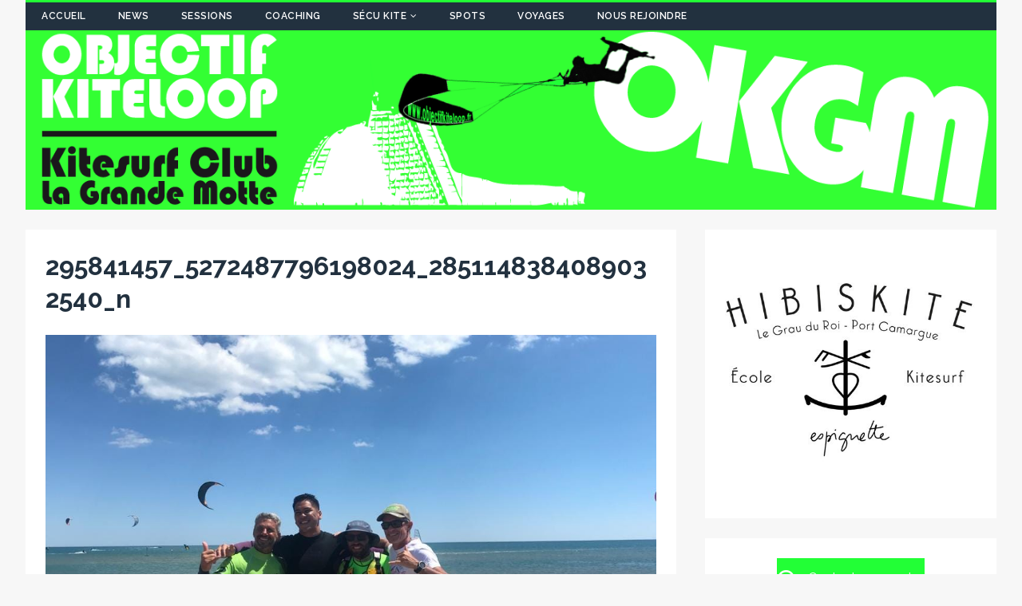

--- FILE ---
content_type: text/html; charset=UTF-8
request_url: http://objectifkiteloop.fr/gruissan-du-28-au-30-juillet-2022/295841457_5272487796198024_2851148384089032540_n-3/
body_size: 40755
content:
<!DOCTYPE html>
<html class="no-js" lang="fr-FR">
<head>
<meta charset="UTF-8">
<meta name="viewport" content="width=device-width, initial-scale=1.0">
<link rel="profile" href="http://gmpg.org/xfn/11" />
<link rel="pingback" href="http://objectifkiteloop.fr/xmlrpc.php" />
<meta name='robots' content='index, follow, max-image-preview:large, max-snippet:-1, max-video-preview:-1' />
	<style>img:is([sizes="auto" i], [sizes^="auto," i]) { contain-intrinsic-size: 3000px 1500px }</style>
	
	<!-- This site is optimized with the Yoast SEO plugin v26.8 - https://yoast.com/product/yoast-seo-wordpress/ -->
	<title>295841457_5272487796198024_2851148384089032540_n - Objectif Kiteloop</title>
	<link rel="canonical" href="http://objectifkiteloop.fr/gruissan-du-28-au-30-juillet-2022/295841457_5272487796198024_2851148384089032540_n-3/" />
	<meta property="og:locale" content="fr_FR" />
	<meta property="og:type" content="article" />
	<meta property="og:title" content="295841457_5272487796198024_2851148384089032540_n - Objectif Kiteloop" />
	<meta property="og:url" content="http://objectifkiteloop.fr/gruissan-du-28-au-30-juillet-2022/295841457_5272487796198024_2851148384089032540_n-3/" />
	<meta property="og:site_name" content="Objectif Kiteloop" />
	<meta property="article:publisher" content="https://www.facebook.com/groups/okgm34/" />
	<meta property="og:image" content="http://objectifkiteloop.fr/gruissan-du-28-au-30-juillet-2022/295841457_5272487796198024_2851148384089032540_n-3" />
	<meta property="og:image:width" content="1024" />
	<meta property="og:image:height" content="768" />
	<meta property="og:image:type" content="image/jpeg" />
	<meta name="twitter:card" content="summary_large_image" />
	<script type="application/ld+json" class="yoast-schema-graph">{"@context":"https://schema.org","@graph":[{"@type":"WebPage","@id":"http://objectifkiteloop.fr/gruissan-du-28-au-30-juillet-2022/295841457_5272487796198024_2851148384089032540_n-3/","url":"http://objectifkiteloop.fr/gruissan-du-28-au-30-juillet-2022/295841457_5272487796198024_2851148384089032540_n-3/","name":"295841457_5272487796198024_2851148384089032540_n - Objectif Kiteloop","isPartOf":{"@id":"http://objectifkiteloop.fr/#website"},"primaryImageOfPage":{"@id":"http://objectifkiteloop.fr/gruissan-du-28-au-30-juillet-2022/295841457_5272487796198024_2851148384089032540_n-3/#primaryimage"},"image":{"@id":"http://objectifkiteloop.fr/gruissan-du-28-au-30-juillet-2022/295841457_5272487796198024_2851148384089032540_n-3/#primaryimage"},"thumbnailUrl":"http://objectifkiteloop.fr/wp-content/uploads/2022/08/295841457_5272487796198024_2851148384089032540_n-2.jpg","datePublished":"2022-08-02T10:04:23+00:00","breadcrumb":{"@id":"http://objectifkiteloop.fr/gruissan-du-28-au-30-juillet-2022/295841457_5272487796198024_2851148384089032540_n-3/#breadcrumb"},"inLanguage":"fr-FR","potentialAction":[{"@type":"ReadAction","target":["http://objectifkiteloop.fr/gruissan-du-28-au-30-juillet-2022/295841457_5272487796198024_2851148384089032540_n-3/"]}]},{"@type":"ImageObject","inLanguage":"fr-FR","@id":"http://objectifkiteloop.fr/gruissan-du-28-au-30-juillet-2022/295841457_5272487796198024_2851148384089032540_n-3/#primaryimage","url":"http://objectifkiteloop.fr/wp-content/uploads/2022/08/295841457_5272487796198024_2851148384089032540_n-2.jpg","contentUrl":"http://objectifkiteloop.fr/wp-content/uploads/2022/08/295841457_5272487796198024_2851148384089032540_n-2.jpg","width":1024,"height":768},{"@type":"BreadcrumbList","@id":"http://objectifkiteloop.fr/gruissan-du-28-au-30-juillet-2022/295841457_5272487796198024_2851148384089032540_n-3/#breadcrumb","itemListElement":[{"@type":"ListItem","position":1,"name":"Accueil","item":"http://objectifkiteloop.fr/"},{"@type":"ListItem","position":2,"name":"Gruissan du 28 au 30 juillet 2022","item":"https://objectifkiteloop.fr/gruissan-du-28-au-30-juillet-2022/"},{"@type":"ListItem","position":3,"name":"295841457_5272487796198024_2851148384089032540_n"}]},{"@type":"WebSite","@id":"http://objectifkiteloop.fr/#website","url":"http://objectifkiteloop.fr/","name":"Objectif Kiteloop","description":"Become a Green Ride","potentialAction":[{"@type":"SearchAction","target":{"@type":"EntryPoint","urlTemplate":"http://objectifkiteloop.fr/?s={search_term_string}"},"query-input":{"@type":"PropertyValueSpecification","valueRequired":true,"valueName":"search_term_string"}}],"inLanguage":"fr-FR"}]}</script>
	<!-- / Yoast SEO plugin. -->


<link rel='dns-prefetch' href='//fonts.googleapis.com' />
<link rel="alternate" type="application/rss+xml" title="Objectif Kiteloop &raquo; Flux" href="http://objectifkiteloop.fr/feed/" />
<link rel="alternate" type="application/rss+xml" title="Objectif Kiteloop &raquo; Flux des commentaires" href="http://objectifkiteloop.fr/comments/feed/" />
<script type="text/javascript">
/* <![CDATA[ */
window._wpemojiSettings = {"baseUrl":"https:\/\/s.w.org\/images\/core\/emoji\/16.0.1\/72x72\/","ext":".png","svgUrl":"https:\/\/s.w.org\/images\/core\/emoji\/16.0.1\/svg\/","svgExt":".svg","source":{"concatemoji":"http:\/\/objectifkiteloop.fr\/wp-includes\/js\/wp-emoji-release.min.js?ver=6.8.3"}};
/*! This file is auto-generated */
!function(s,n){var o,i,e;function c(e){try{var t={supportTests:e,timestamp:(new Date).valueOf()};sessionStorage.setItem(o,JSON.stringify(t))}catch(e){}}function p(e,t,n){e.clearRect(0,0,e.canvas.width,e.canvas.height),e.fillText(t,0,0);var t=new Uint32Array(e.getImageData(0,0,e.canvas.width,e.canvas.height).data),a=(e.clearRect(0,0,e.canvas.width,e.canvas.height),e.fillText(n,0,0),new Uint32Array(e.getImageData(0,0,e.canvas.width,e.canvas.height).data));return t.every(function(e,t){return e===a[t]})}function u(e,t){e.clearRect(0,0,e.canvas.width,e.canvas.height),e.fillText(t,0,0);for(var n=e.getImageData(16,16,1,1),a=0;a<n.data.length;a++)if(0!==n.data[a])return!1;return!0}function f(e,t,n,a){switch(t){case"flag":return n(e,"\ud83c\udff3\ufe0f\u200d\u26a7\ufe0f","\ud83c\udff3\ufe0f\u200b\u26a7\ufe0f")?!1:!n(e,"\ud83c\udde8\ud83c\uddf6","\ud83c\udde8\u200b\ud83c\uddf6")&&!n(e,"\ud83c\udff4\udb40\udc67\udb40\udc62\udb40\udc65\udb40\udc6e\udb40\udc67\udb40\udc7f","\ud83c\udff4\u200b\udb40\udc67\u200b\udb40\udc62\u200b\udb40\udc65\u200b\udb40\udc6e\u200b\udb40\udc67\u200b\udb40\udc7f");case"emoji":return!a(e,"\ud83e\udedf")}return!1}function g(e,t,n,a){var r="undefined"!=typeof WorkerGlobalScope&&self instanceof WorkerGlobalScope?new OffscreenCanvas(300,150):s.createElement("canvas"),o=r.getContext("2d",{willReadFrequently:!0}),i=(o.textBaseline="top",o.font="600 32px Arial",{});return e.forEach(function(e){i[e]=t(o,e,n,a)}),i}function t(e){var t=s.createElement("script");t.src=e,t.defer=!0,s.head.appendChild(t)}"undefined"!=typeof Promise&&(o="wpEmojiSettingsSupports",i=["flag","emoji"],n.supports={everything:!0,everythingExceptFlag:!0},e=new Promise(function(e){s.addEventListener("DOMContentLoaded",e,{once:!0})}),new Promise(function(t){var n=function(){try{var e=JSON.parse(sessionStorage.getItem(o));if("object"==typeof e&&"number"==typeof e.timestamp&&(new Date).valueOf()<e.timestamp+604800&&"object"==typeof e.supportTests)return e.supportTests}catch(e){}return null}();if(!n){if("undefined"!=typeof Worker&&"undefined"!=typeof OffscreenCanvas&&"undefined"!=typeof URL&&URL.createObjectURL&&"undefined"!=typeof Blob)try{var e="postMessage("+g.toString()+"("+[JSON.stringify(i),f.toString(),p.toString(),u.toString()].join(",")+"));",a=new Blob([e],{type:"text/javascript"}),r=new Worker(URL.createObjectURL(a),{name:"wpTestEmojiSupports"});return void(r.onmessage=function(e){c(n=e.data),r.terminate(),t(n)})}catch(e){}c(n=g(i,f,p,u))}t(n)}).then(function(e){for(var t in e)n.supports[t]=e[t],n.supports.everything=n.supports.everything&&n.supports[t],"flag"!==t&&(n.supports.everythingExceptFlag=n.supports.everythingExceptFlag&&n.supports[t]);n.supports.everythingExceptFlag=n.supports.everythingExceptFlag&&!n.supports.flag,n.DOMReady=!1,n.readyCallback=function(){n.DOMReady=!0}}).then(function(){return e}).then(function(){var e;n.supports.everything||(n.readyCallback(),(e=n.source||{}).concatemoji?t(e.concatemoji):e.wpemoji&&e.twemoji&&(t(e.twemoji),t(e.wpemoji)))}))}((window,document),window._wpemojiSettings);
/* ]]> */
</script>
<style id='wp-emoji-styles-inline-css' type='text/css'>

	img.wp-smiley, img.emoji {
		display: inline !important;
		border: none !important;
		box-shadow: none !important;
		height: 1em !important;
		width: 1em !important;
		margin: 0 0.07em !important;
		vertical-align: -0.1em !important;
		background: none !important;
		padding: 0 !important;
	}
</style>
<link rel='stylesheet' id='wp-block-library-css' href='http://objectifkiteloop.fr/wp-includes/css/dist/block-library/style.min.css?ver=6.8.3' type='text/css' media='all' />
<style id='classic-theme-styles-inline-css' type='text/css'>
/*! This file is auto-generated */
.wp-block-button__link{color:#fff;background-color:#32373c;border-radius:9999px;box-shadow:none;text-decoration:none;padding:calc(.667em + 2px) calc(1.333em + 2px);font-size:1.125em}.wp-block-file__button{background:#32373c;color:#fff;text-decoration:none}
</style>
<link rel='stylesheet' id='awsm-ead-public-css' href='http://objectifkiteloop.fr/wp-content/plugins/embed-any-document/css/embed-public.min.css?ver=2.7.12' type='text/css' media='all' />
<style id='global-styles-inline-css' type='text/css'>
:root{--wp--preset--aspect-ratio--square: 1;--wp--preset--aspect-ratio--4-3: 4/3;--wp--preset--aspect-ratio--3-4: 3/4;--wp--preset--aspect-ratio--3-2: 3/2;--wp--preset--aspect-ratio--2-3: 2/3;--wp--preset--aspect-ratio--16-9: 16/9;--wp--preset--aspect-ratio--9-16: 9/16;--wp--preset--color--black: #000000;--wp--preset--color--cyan-bluish-gray: #abb8c3;--wp--preset--color--white: #ffffff;--wp--preset--color--pale-pink: #f78da7;--wp--preset--color--vivid-red: #cf2e2e;--wp--preset--color--luminous-vivid-orange: #ff6900;--wp--preset--color--luminous-vivid-amber: #fcb900;--wp--preset--color--light-green-cyan: #7bdcb5;--wp--preset--color--vivid-green-cyan: #00d084;--wp--preset--color--pale-cyan-blue: #8ed1fc;--wp--preset--color--vivid-cyan-blue: #0693e3;--wp--preset--color--vivid-purple: #9b51e0;--wp--preset--gradient--vivid-cyan-blue-to-vivid-purple: linear-gradient(135deg,rgba(6,147,227,1) 0%,rgb(155,81,224) 100%);--wp--preset--gradient--light-green-cyan-to-vivid-green-cyan: linear-gradient(135deg,rgb(122,220,180) 0%,rgb(0,208,130) 100%);--wp--preset--gradient--luminous-vivid-amber-to-luminous-vivid-orange: linear-gradient(135deg,rgba(252,185,0,1) 0%,rgba(255,105,0,1) 100%);--wp--preset--gradient--luminous-vivid-orange-to-vivid-red: linear-gradient(135deg,rgba(255,105,0,1) 0%,rgb(207,46,46) 100%);--wp--preset--gradient--very-light-gray-to-cyan-bluish-gray: linear-gradient(135deg,rgb(238,238,238) 0%,rgb(169,184,195) 100%);--wp--preset--gradient--cool-to-warm-spectrum: linear-gradient(135deg,rgb(74,234,220) 0%,rgb(151,120,209) 20%,rgb(207,42,186) 40%,rgb(238,44,130) 60%,rgb(251,105,98) 80%,rgb(254,248,76) 100%);--wp--preset--gradient--blush-light-purple: linear-gradient(135deg,rgb(255,206,236) 0%,rgb(152,150,240) 100%);--wp--preset--gradient--blush-bordeaux: linear-gradient(135deg,rgb(254,205,165) 0%,rgb(254,45,45) 50%,rgb(107,0,62) 100%);--wp--preset--gradient--luminous-dusk: linear-gradient(135deg,rgb(255,203,112) 0%,rgb(199,81,192) 50%,rgb(65,88,208) 100%);--wp--preset--gradient--pale-ocean: linear-gradient(135deg,rgb(255,245,203) 0%,rgb(182,227,212) 50%,rgb(51,167,181) 100%);--wp--preset--gradient--electric-grass: linear-gradient(135deg,rgb(202,248,128) 0%,rgb(113,206,126) 100%);--wp--preset--gradient--midnight: linear-gradient(135deg,rgb(2,3,129) 0%,rgb(40,116,252) 100%);--wp--preset--font-size--small: 13px;--wp--preset--font-size--medium: 20px;--wp--preset--font-size--large: 36px;--wp--preset--font-size--x-large: 42px;--wp--preset--spacing--20: 0.44rem;--wp--preset--spacing--30: 0.67rem;--wp--preset--spacing--40: 1rem;--wp--preset--spacing--50: 1.5rem;--wp--preset--spacing--60: 2.25rem;--wp--preset--spacing--70: 3.38rem;--wp--preset--spacing--80: 5.06rem;--wp--preset--shadow--natural: 6px 6px 9px rgba(0, 0, 0, 0.2);--wp--preset--shadow--deep: 12px 12px 50px rgba(0, 0, 0, 0.4);--wp--preset--shadow--sharp: 6px 6px 0px rgba(0, 0, 0, 0.2);--wp--preset--shadow--outlined: 6px 6px 0px -3px rgba(255, 255, 255, 1), 6px 6px rgba(0, 0, 0, 1);--wp--preset--shadow--crisp: 6px 6px 0px rgba(0, 0, 0, 1);}:where(.is-layout-flex){gap: 0.5em;}:where(.is-layout-grid){gap: 0.5em;}body .is-layout-flex{display: flex;}.is-layout-flex{flex-wrap: wrap;align-items: center;}.is-layout-flex > :is(*, div){margin: 0;}body .is-layout-grid{display: grid;}.is-layout-grid > :is(*, div){margin: 0;}:where(.wp-block-columns.is-layout-flex){gap: 2em;}:where(.wp-block-columns.is-layout-grid){gap: 2em;}:where(.wp-block-post-template.is-layout-flex){gap: 1.25em;}:where(.wp-block-post-template.is-layout-grid){gap: 1.25em;}.has-black-color{color: var(--wp--preset--color--black) !important;}.has-cyan-bluish-gray-color{color: var(--wp--preset--color--cyan-bluish-gray) !important;}.has-white-color{color: var(--wp--preset--color--white) !important;}.has-pale-pink-color{color: var(--wp--preset--color--pale-pink) !important;}.has-vivid-red-color{color: var(--wp--preset--color--vivid-red) !important;}.has-luminous-vivid-orange-color{color: var(--wp--preset--color--luminous-vivid-orange) !important;}.has-luminous-vivid-amber-color{color: var(--wp--preset--color--luminous-vivid-amber) !important;}.has-light-green-cyan-color{color: var(--wp--preset--color--light-green-cyan) !important;}.has-vivid-green-cyan-color{color: var(--wp--preset--color--vivid-green-cyan) !important;}.has-pale-cyan-blue-color{color: var(--wp--preset--color--pale-cyan-blue) !important;}.has-vivid-cyan-blue-color{color: var(--wp--preset--color--vivid-cyan-blue) !important;}.has-vivid-purple-color{color: var(--wp--preset--color--vivid-purple) !important;}.has-black-background-color{background-color: var(--wp--preset--color--black) !important;}.has-cyan-bluish-gray-background-color{background-color: var(--wp--preset--color--cyan-bluish-gray) !important;}.has-white-background-color{background-color: var(--wp--preset--color--white) !important;}.has-pale-pink-background-color{background-color: var(--wp--preset--color--pale-pink) !important;}.has-vivid-red-background-color{background-color: var(--wp--preset--color--vivid-red) !important;}.has-luminous-vivid-orange-background-color{background-color: var(--wp--preset--color--luminous-vivid-orange) !important;}.has-luminous-vivid-amber-background-color{background-color: var(--wp--preset--color--luminous-vivid-amber) !important;}.has-light-green-cyan-background-color{background-color: var(--wp--preset--color--light-green-cyan) !important;}.has-vivid-green-cyan-background-color{background-color: var(--wp--preset--color--vivid-green-cyan) !important;}.has-pale-cyan-blue-background-color{background-color: var(--wp--preset--color--pale-cyan-blue) !important;}.has-vivid-cyan-blue-background-color{background-color: var(--wp--preset--color--vivid-cyan-blue) !important;}.has-vivid-purple-background-color{background-color: var(--wp--preset--color--vivid-purple) !important;}.has-black-border-color{border-color: var(--wp--preset--color--black) !important;}.has-cyan-bluish-gray-border-color{border-color: var(--wp--preset--color--cyan-bluish-gray) !important;}.has-white-border-color{border-color: var(--wp--preset--color--white) !important;}.has-pale-pink-border-color{border-color: var(--wp--preset--color--pale-pink) !important;}.has-vivid-red-border-color{border-color: var(--wp--preset--color--vivid-red) !important;}.has-luminous-vivid-orange-border-color{border-color: var(--wp--preset--color--luminous-vivid-orange) !important;}.has-luminous-vivid-amber-border-color{border-color: var(--wp--preset--color--luminous-vivid-amber) !important;}.has-light-green-cyan-border-color{border-color: var(--wp--preset--color--light-green-cyan) !important;}.has-vivid-green-cyan-border-color{border-color: var(--wp--preset--color--vivid-green-cyan) !important;}.has-pale-cyan-blue-border-color{border-color: var(--wp--preset--color--pale-cyan-blue) !important;}.has-vivid-cyan-blue-border-color{border-color: var(--wp--preset--color--vivid-cyan-blue) !important;}.has-vivid-purple-border-color{border-color: var(--wp--preset--color--vivid-purple) !important;}.has-vivid-cyan-blue-to-vivid-purple-gradient-background{background: var(--wp--preset--gradient--vivid-cyan-blue-to-vivid-purple) !important;}.has-light-green-cyan-to-vivid-green-cyan-gradient-background{background: var(--wp--preset--gradient--light-green-cyan-to-vivid-green-cyan) !important;}.has-luminous-vivid-amber-to-luminous-vivid-orange-gradient-background{background: var(--wp--preset--gradient--luminous-vivid-amber-to-luminous-vivid-orange) !important;}.has-luminous-vivid-orange-to-vivid-red-gradient-background{background: var(--wp--preset--gradient--luminous-vivid-orange-to-vivid-red) !important;}.has-very-light-gray-to-cyan-bluish-gray-gradient-background{background: var(--wp--preset--gradient--very-light-gray-to-cyan-bluish-gray) !important;}.has-cool-to-warm-spectrum-gradient-background{background: var(--wp--preset--gradient--cool-to-warm-spectrum) !important;}.has-blush-light-purple-gradient-background{background: var(--wp--preset--gradient--blush-light-purple) !important;}.has-blush-bordeaux-gradient-background{background: var(--wp--preset--gradient--blush-bordeaux) !important;}.has-luminous-dusk-gradient-background{background: var(--wp--preset--gradient--luminous-dusk) !important;}.has-pale-ocean-gradient-background{background: var(--wp--preset--gradient--pale-ocean) !important;}.has-electric-grass-gradient-background{background: var(--wp--preset--gradient--electric-grass) !important;}.has-midnight-gradient-background{background: var(--wp--preset--gradient--midnight) !important;}.has-small-font-size{font-size: var(--wp--preset--font-size--small) !important;}.has-medium-font-size{font-size: var(--wp--preset--font-size--medium) !important;}.has-large-font-size{font-size: var(--wp--preset--font-size--large) !important;}.has-x-large-font-size{font-size: var(--wp--preset--font-size--x-large) !important;}
:where(.wp-block-post-template.is-layout-flex){gap: 1.25em;}:where(.wp-block-post-template.is-layout-grid){gap: 1.25em;}
:where(.wp-block-columns.is-layout-flex){gap: 2em;}:where(.wp-block-columns.is-layout-grid){gap: 2em;}
:root :where(.wp-block-pullquote){font-size: 1.5em;line-height: 1.6;}
</style>
<link rel='stylesheet' id='sow-slider-slider-css' href='http://objectifkiteloop.fr/wp-content/plugins/so-widgets-bundle/css/slider/slider.css?ver=1.70.4' type='text/css' media='all' />
<link rel='stylesheet' id='sow-slider-default-6078b257530a-css' href='http://objectifkiteloop.fr/wp-content/uploads/siteorigin-widgets/sow-slider-default-6078b257530a.css?ver=6.8.3' type='text/css' media='all' />
<link rel='stylesheet' id='sow-button-base-css' href='http://objectifkiteloop.fr/wp-content/plugins/so-widgets-bundle/widgets/button/css/style.css?ver=1.70.4' type='text/css' media='all' />
<link rel='stylesheet' id='sow-button-flat-373d6818a323-css' href='http://objectifkiteloop.fr/wp-content/uploads/siteorigin-widgets/sow-button-flat-373d6818a323.css?ver=6.8.3' type='text/css' media='all' />
<link rel='stylesheet' id='vidbg-frontend-style-css' href='http://objectifkiteloop.fr/wp-content/plugins/video-background/css/pushlabs-vidbg.css?ver=2.7.7' type='text/css' media='all' />
<link rel='stylesheet' id='tuto-google-fonts-css' href='https://fonts.googleapis.com/css?family=Raleway:300,400italic,400,500,600,700' type='text/css' media='all' />
<link rel='stylesheet' id='tuto-css' href='http://objectifkiteloop.fr/wp-content/themes/tuto/style.css?ver=1.2.7' type='text/css' media='all' />
<link rel='stylesheet' id='tuto-font-awesome-css' href='http://objectifkiteloop.fr/wp-content/themes/tuto/includes/font-awesome.min.css' type='text/css' media='all' />
<link rel='stylesheet' id='slb_core-css' href='http://objectifkiteloop.fr/wp-content/plugins/simple-lightbox/client/css/app.css?ver=2.9.4' type='text/css' media='all' />
<script type="text/javascript" src="http://objectifkiteloop.fr/wp-includes/js/tinymce/tinymce.min.js?ver=49110-20250317" id="wp-tinymce-root-js"></script>
<script type="text/javascript" src="http://objectifkiteloop.fr/wp-includes/js/tinymce/plugins/compat3x/plugin.min.js?ver=49110-20250317" id="wp-tinymce-js"></script>
<script type="text/javascript" src="http://objectifkiteloop.fr/wp-includes/js/jquery/jquery.min.js?ver=3.7.1" id="jquery-core-js"></script>
<script type="text/javascript" src="http://objectifkiteloop.fr/wp-includes/js/jquery/jquery-migrate.min.js?ver=3.4.1" id="jquery-migrate-js"></script>
<script type="text/javascript" src="http://objectifkiteloop.fr/wp-content/plugins/so-widgets-bundle/js/jquery.cycle.min.js?ver=1.70.4" id="sow-slider-slider-cycle2-js"></script>
<script type="text/javascript" id="sow-slider-slider-js-extra">
/* <![CDATA[ */
var sowb_slider_allowed_protocols = ["http","https","ftp","ftps","mailto","news","irc","irc6","ircs","gopher","nntp","feed","telnet","mms","rtsp","sms","svn","tel","fax","xmpp","webcal","urn","skype","steam"];
/* ]]> */
</script>
<script type="text/javascript" src="http://objectifkiteloop.fr/wp-content/plugins/so-widgets-bundle/js/slider/jquery.slider.min.js?ver=1.70.4" id="sow-slider-slider-js"></script>
<script type="text/javascript" src="http://objectifkiteloop.fr/wp-content/themes/tuto/js/scripts.js?ver=6.8.3" id="tuto-scripts-js"></script>
<link rel="https://api.w.org/" href="http://objectifkiteloop.fr/wp-json/" /><link rel="alternate" title="JSON" type="application/json" href="http://objectifkiteloop.fr/wp-json/wp/v2/media/4599" /><link rel="EditURI" type="application/rsd+xml" title="RSD" href="http://objectifkiteloop.fr/xmlrpc.php?rsd" />
<meta name="generator" content="WordPress 6.8.3" />
<link rel='shortlink' href='http://objectifkiteloop.fr/?p=4599' />
<link rel="alternate" title="oEmbed (JSON)" type="application/json+oembed" href="http://objectifkiteloop.fr/wp-json/oembed/1.0/embed?url=http%3A%2F%2Fobjectifkiteloop.fr%2Fgruissan-du-28-au-30-juillet-2022%2F295841457_5272487796198024_2851148384089032540_n-3%2F" />
<link rel="alternate" title="oEmbed (XML)" type="text/xml+oembed" href="http://objectifkiteloop.fr/wp-json/oembed/1.0/embed?url=http%3A%2F%2Fobjectifkiteloop.fr%2Fgruissan-du-28-au-30-juillet-2022%2F295841457_5272487796198024_2851148384089032540_n-3%2F&#038;format=xml" />
<!--[if lt IE 9]>
<script src="http://objectifkiteloop.fr/wp-content/themes/tuto/js/css3-mediaqueries.js"></script>
<![endif]-->
		<style type="text/css" id="wp-custom-css">
			/*
Vous pouvez ajouter du CSS personnalisé ici.

Cliquez sur l’icône d’aide ci-dessus pour en savoir plus.
*/

.mh-header-nav-wrap {
    border-top: 3px solid #22ff36;
}

.slicknav_menu {
    background: #22ff36;
}

.slicknav_btn {
    background: #22ff36;
}

.mh-footer {
    border-top: 3px solid #22ff36;
}

a:hover {
    color: #22ff36;
}

.mh-meta .fa {
    color: #22ff36;
}

.mh-meta a:hover, .mh-footer .mh-meta a:hover {
    color: #22ff36;
}


.mh-navigation li a {
	color: #ffffff !important
}

.mh-navigation li:hover a {
    color: #22313f;
}

.mh-navigation li:hover {
    background: #22ff36;
}

.mh-sidebar-widget-title-inner:before, .mh-sidebar-widget-title-inner:after {
    border-bottom: 1px solid #22ff36;
}

.mh-loop-thumb:before {
	#background: linear-gradient(to right, #22ff36 0%, #22313f 100%, #22313f 100%);
	background: none;
}

.mh-loop-thumb:after {
	display:none
}

.mh-excerpt-more span {
    color: #22ff36;
    border: 1px solid #22ff36;
}

.mh-excerpt-more span:hover {
    color: #22313f;
}

.mh-excerpt-more span:before {
	background: #22ff36
}

.home .mh-custom-header {
	display:none
}

.home footer {
	display:none
}

.home article {
	background-color: transparent !important;
}

.home {
	background: #000000 !important
}

.home-btn a {
	background: transparent !important;
    width: 100%;
	border: none !important
}

.mh-main-nav-mobile {
	display: none
}

.responsive-tabs .responsive-tabs__list__item--active {
    background: #22ff36 !important;
    border-color: #22ff36 !important;
}

.responsive-tabs .responsive-tabs__panel {
    border: 1px solid #22ff36 !important;
    border-top: 1px solid #22ff36 !important;
}

.slicknav_nav .slicknav_item:hover, .slicknav_nav a:hover {
    color: #fff;
    background: #95c599;
}

.page-numbers:hover, .mh-loop-pagination .current, .mh-comments-pagination .current, a:hover .pagelink {
    background: #22ff36;
}

input[type=submit] {
    background: #22ff36;
    border: 2px solid #22ff36;
}

input[type=submit]:hover {
	color: #22ff36;
}

input[type=text]:hover, input[type=email]:hover, input[type=tel]:hover, input[type=url]:hover, textarea:hover {
    border: 1px solid #22ff36;
}

.entry-content a,
.entry-content a:hover {
    color: #22ff36;
}

/* Desktops and laptops computers */
@media only screen
and (min-width : 1224px) {
.home-page-right-div
{
    position: fixed;
    right: 1%;
    top: 30%;
    width: 40%;
    padding: 1%;
    height: 50%;
    overflow-y: scroll;
    background-color: rgba(0, 0, 0, 0.25);
}
}
 
/* very large screen devices */
@media only screen
and (min-width : 1824px) {
.home-page-right-div
{
    position: fixed;
    right: 1%;
    top: 30%;
    width: 40%;
    padding: 1%;
    height: 50%;
    overflow-y: scroll;
    background-color: rgba(0, 0, 0, 0.25);
}
}		</style>
		</head>
<body id="mh-mobile" class="attachment wp-singular attachment-template-default single single-attachment postid-4599 attachmentid-4599 attachment-jpeg wp-theme-tuto mh-right-sb">
<div class="mh-container mh-container-outer">
<header class="mh-header">
	<div class="mh-header-nav-mobile clearfix"></div>
	<div class="mh-header-nav-wrap mh-container mh-container-inner mh-row clearfix">
		<nav class="mh-col-2-3 mh-navigation mh-header-nav clearfix">
			<div class="menu-main-container"><ul id="menu-main" class="menu"><li id="menu-item-4812" class="menu-item menu-item-type-post_type menu-item-object-page menu-item-4812"><a href="http://objectifkiteloop.fr/accueil/">Accueil</a></li>
<li id="menu-item-56" class="menu-item menu-item-type-taxonomy menu-item-object-category menu-item-56"><a href="http://objectifkiteloop.fr/category/news/">News</a></li>
<li id="menu-item-54" class="menu-item menu-item-type-taxonomy menu-item-object-category menu-item-54"><a href="http://objectifkiteloop.fr/category/sessions/">Sessions</a></li>
<li id="menu-item-764" class="menu-item menu-item-type-post_type menu-item-object-page menu-item-764"><a href="http://objectifkiteloop.fr/coaching/">Coaching</a></li>
<li id="menu-item-1210" class="menu-item menu-item-type-custom menu-item-object-custom menu-item-has-children menu-item-1210"><a href="#">Sécu kite</a>
<ul class="sub-menu">
	<li id="menu-item-1215" class="menu-item menu-item-type-post_type menu-item-object-page menu-item-1215"><a href="http://objectifkiteloop.fr/kitesurf-attitude/">Kitesurf Attitude</a></li>
	<li id="menu-item-1226" class="menu-item menu-item-type-post_type menu-item-object-page menu-item-1226"><a href="http://objectifkiteloop.fr/bulletin-securite-kite-15/">Bulletin Sécurité Kite 15</a></li>
	<li id="menu-item-1234" class="menu-item menu-item-type-post_type menu-item-object-page menu-item-1234"><a href="http://objectifkiteloop.fr/memento-pratique/">Mémento Pratique</a></li>
</ul>
</li>
<li id="menu-item-55" class="menu-item menu-item-type-taxonomy menu-item-object-category menu-item-55"><a href="http://objectifkiteloop.fr/category/spots/">Spots</a></li>
<li id="menu-item-49" class="menu-item menu-item-type-taxonomy menu-item-object-category menu-item-49"><a href="http://objectifkiteloop.fr/category/voyages/">Voyages</a></li>
<li id="menu-item-532" class="menu-item menu-item-type-post_type menu-item-object-page menu-item-532"><a href="http://objectifkiteloop.fr/nous-rejoindre/">Nous rejoindre</a></li>
</ul></div>		</nav>
					<nav class="mh-col-1-3 mh-social-icons mh-social-nav mh-social-nav-header clearfix">
							</nav>
			</div>
	<div class="mh-container mh-container-inner mh-row clearfix">
		<div class="mh-custom-header">
<a class="mh-header-image-link" href="http://objectifkiteloop.fr/" title="Objectif Kiteloop" rel="home">
<img class="mh-header-image" src="http://objectifkiteloop.fr//wp-content/uploads/2017/06/siteHeader.png" height="250" width="1350" alt="Objectif Kiteloop" />
</a>
</div>
	</div>
	<div class="mh-main-nav-mobile clearfix"></div>
	<div class="mh-main-nav-wrap clearfix">
		<nav class="mh-navigation mh-main-nav mh-container mh-container-inner clearfix">
					</nav>
	</div>
</header><div class="mh-wrapper clearfix">
	<div id="main-content" class="mh-content">			<article id="post-4599" class="mh-content-wrapper post-4599 attachment type-attachment status-inherit hentry">
				<header class="entry-header clearfix">
					<h1 class="entry-title">295841457_5272487796198024_2851148384089032540_n</h1>				</header>
				<figure class="entry-thumbnail">
										<a href="http://objectifkiteloop.fr/wp-content/uploads/2022/08/295841457_5272487796198024_2851148384089032540_n-2.jpg" title="295841457_5272487796198024_2851148384089032540_n" rel="attachment" target="_blank">
						<img src="http://objectifkiteloop.fr/wp-content/uploads/2022/08/295841457_5272487796198024_2851148384089032540_n-2.jpg" width="1024" height="768" class="attachment-medium" alt="295841457_5272487796198024_2851148384089032540_n" />
					</a>
									</figure>
				<div class="entry-content clearfix">
									</div>
			</article><nav class="mh-post-nav-wrap clearfix" role="navigation">
<div class="mh-post-nav-prev mh-post-nav">
<a href='http://objectifkiteloop.fr/gruissan-du-28-au-30-juillet-2022/297320942_5272488022864668_683651790764877939_n/'>Previous image</a></div>
<div class="mh-post-nav-next mh-post-nav">
<a href='http://objectifkiteloop.fr/gruissan-du-28-au-30-juillet-2022/296127966_5272487939531343_3187126864743228554_n-2/'>Next image</a></div>
</nav>
	</div>
	<aside class="mh-widget-col-1 mh-sidebar"><div id="sow-slider-3" class="mh-widget widget_sow-slider"><div class="mh-widget-inner"><div
			
			class="so-widget-sow-slider so-widget-sow-slider-default-6078b257530a"
			
		>				<div class="sow-slider-base" style="display: none" tabindex="0">
					<ul
					class="sow-slider-images"
					data-settings="{&quot;pagination&quot;:true,&quot;speed&quot;:800,&quot;timeout&quot;:8000,&quot;paused&quot;:false,&quot;pause_on_hover&quot;:false,&quot;swipe&quot;:true,&quot;nav_always_show_desktop&quot;:&quot;&quot;,&quot;nav_always_show_mobile&quot;:&quot;&quot;,&quot;breakpoint&quot;:&quot;780px&quot;,&quot;unmute&quot;:false,&quot;anchor&quot;:null}"
										data-anchor-id=""
				>		<li class="sow-slider-image" style="visibility: visible;;cursor: pointer;" data-url="{&quot;url&quot;:&quot;https:\/\/boutique.hibiskite.com\/&quot;,&quot;new_window&quot;:true}" >
										<a href="https://boutique.hibiskite.com/"
															target="_blank" 																				rel="noopener noreferrer" 									>
			<img width="484" height="480" src="http://objectifkiteloop.fr/wp-content/uploads/2022/12/180eef4542b0cfee37195ca739760a07.jpeg" class="sow-slider-background-image" alt="" style="" decoding="async" loading="lazy" srcset="http://objectifkiteloop.fr/wp-content/uploads/2022/12/180eef4542b0cfee37195ca739760a07.jpeg 484w, http://objectifkiteloop.fr/wp-content/uploads/2022/12/180eef4542b0cfee37195ca739760a07-300x298.jpeg 300w, http://objectifkiteloop.fr/wp-content/uploads/2022/12/180eef4542b0cfee37195ca739760a07-150x150.jpeg 150w" sizes="auto, (max-width: 484px) 100vw, 484px" /></a>		</li>
				<li class="sow-slider-image" style="visibility: hidden;;cursor: pointer;" data-url="{&quot;url&quot;:&quot;https:\/\/www.facebook.com\/groups\/okgm34\/&quot;,&quot;new_window&quot;:true}" >
										<a href="https://www.facebook.com/groups/okgm34/"
															target="_blank" 																				rel="noopener noreferrer" 									>
			<img width="316" height="100" src="http://objectifkiteloop.fr/wp-content/uploads/2017/07/facebook.jpg" class="sow-slider-background-image" alt="" style="" decoding="async" loading="lazy" srcset="http://objectifkiteloop.fr/wp-content/uploads/2017/07/facebook.jpg 316w, http://objectifkiteloop.fr/wp-content/uploads/2017/07/facebook-300x95.jpg 300w" sizes="auto, (max-width: 316px) 100vw, 316px" /></a>		</li>
				<li class="sow-slider-image" style="visibility: hidden;;cursor: pointer;" data-url="{&quot;url&quot;:&quot;http:\/\/federation.ffvl.fr\/&quot;,&quot;new_window&quot;:true}" >
										<a href="http://federation.ffvl.fr/"
															target="_blank" 																				rel="noopener noreferrer" 									>
			<img width="969" height="969" src="http://objectifkiteloop.fr/wp-content/uploads/2017/09/LogoFFVL-BD.png" class="sow-slider-background-image" alt="" style="" decoding="async" loading="lazy" srcset="http://objectifkiteloop.fr/wp-content/uploads/2017/09/LogoFFVL-BD.png 969w, http://objectifkiteloop.fr/wp-content/uploads/2017/09/LogoFFVL-BD-150x150.png 150w, http://objectifkiteloop.fr/wp-content/uploads/2017/09/LogoFFVL-BD-300x300.png 300w, http://objectifkiteloop.fr/wp-content/uploads/2017/09/LogoFFVL-BD-768x768.png 768w" sizes="auto, (max-width: 969px) 100vw, 969px" /></a>		</li>
				<li class="sow-slider-image" style="visibility: hidden;;cursor: pointer;" data-url="{&quot;url&quot;:&quot;http:\/\/www.lagrandemotte.com\/&quot;,&quot;new_window&quot;:true}" >
										<a href="http://www.lagrandemotte.com/"
															target="_blank" 																				rel="noopener noreferrer" 									>
			<img width="500" height="248" src="http://objectifkiteloop.fr/wp-content/uploads/2017/09/lgm.png" class="sow-slider-background-image" alt="" style="" decoding="async" loading="lazy" srcset="http://objectifkiteloop.fr/wp-content/uploads/2017/09/lgm.png 500w, http://objectifkiteloop.fr/wp-content/uploads/2017/09/lgm-300x149.png 300w" sizes="auto, (max-width: 500px) 100vw, 500px" /></a>		</li>
		</ul>				<ol class="sow-slider-pagination">
											<li><a href="#" data-goto="0" aria-label="Display slide 1"></a></li>
											<li><a href="#" data-goto="1" aria-label="Display slide 2"></a></li>
											<li><a href="#" data-goto="2" aria-label="Display slide 3"></a></li>
											<li><a href="#" data-goto="3" aria-label="Display slide 4"></a></li>
									</ol>

				<div class="sow-slide-nav sow-slide-nav-next">
					<a href="#" data-goto="next" aria-label="Next slide" data-action="next">
						<em class="sow-sld-icon-thin-right"></em>
					</a>
				</div>

				<div class="sow-slide-nav sow-slide-nav-prev">
					<a href="#" data-goto="previous" aria-label="Previous slide" data-action="prev">
						<em class="sow-sld-icon-thin-left"></em>
					</a>
				</div>
				</div></div></div></div><div id="sow-button-3" class="mh-widget widget_sow-button"><div class="mh-widget-inner"><div
			
			class="so-widget-sow-button so-widget-sow-button-flat-22c8668b9cb8"
			
		><div class="ow-button-base ow-button-align-center"
>
			<a
					href="http://objectifkiteloop.fr/contact/"
					class="sowb-button ow-icon-placement-left ow-button-hover" 	>
		<span>
			<span class="sow-icon-fontawesome sow-fas" data-sow-icon="&#x40;"
		style="" 
		aria-hidden="true"></span>
			Contactez-nous !		</span>
			</a>
	</div>
</div></div></div><div id="nav_menu-3" class="mh-widget widget_nav_menu"><div class="mh-widget-inner"><h4 class="mh-widget-title"><span class="mh-widget-title-inner mh-sidebar-widget-title-inner">Menu</span></h4><div class="menu-main-container"><ul id="menu-main-1" class="menu"><li class="menu-item menu-item-type-post_type menu-item-object-page menu-item-4812"><a href="http://objectifkiteloop.fr/accueil/">Accueil</a></li>
<li class="menu-item menu-item-type-taxonomy menu-item-object-category menu-item-56"><a href="http://objectifkiteloop.fr/category/news/">News</a></li>
<li class="menu-item menu-item-type-taxonomy menu-item-object-category menu-item-54"><a href="http://objectifkiteloop.fr/category/sessions/">Sessions</a></li>
<li class="menu-item menu-item-type-post_type menu-item-object-page menu-item-764"><a href="http://objectifkiteloop.fr/coaching/">Coaching</a></li>
<li class="menu-item menu-item-type-custom menu-item-object-custom menu-item-has-children menu-item-1210"><a href="#">Sécu kite</a>
<ul class="sub-menu">
	<li class="menu-item menu-item-type-post_type menu-item-object-page menu-item-1215"><a href="http://objectifkiteloop.fr/kitesurf-attitude/">Kitesurf Attitude</a></li>
	<li class="menu-item menu-item-type-post_type menu-item-object-page menu-item-1226"><a href="http://objectifkiteloop.fr/bulletin-securite-kite-15/">Bulletin Sécurité Kite 15</a></li>
	<li class="menu-item menu-item-type-post_type menu-item-object-page menu-item-1234"><a href="http://objectifkiteloop.fr/memento-pratique/">Mémento Pratique</a></li>
</ul>
</li>
<li class="menu-item menu-item-type-taxonomy menu-item-object-category menu-item-55"><a href="http://objectifkiteloop.fr/category/spots/">Spots</a></li>
<li class="menu-item menu-item-type-taxonomy menu-item-object-category menu-item-49"><a href="http://objectifkiteloop.fr/category/voyages/">Voyages</a></li>
<li class="menu-item menu-item-type-post_type menu-item-object-page menu-item-532"><a href="http://objectifkiteloop.fr/nous-rejoindre/">Nous rejoindre</a></li>
</ul></div></div></div>
		<div id="recent-posts-2" class="mh-widget widget_recent_entries"><div class="mh-widget-inner">
		<h4 class="mh-widget-title"><span class="mh-widget-title-inner mh-sidebar-widget-title-inner">Articles récents</span></h4>
		<ul>
											<li>
					<a href="http://objectifkiteloop.fr/wing-foil-31-01-2023/">WING FOIL 31 01 2023</a>
									</li>
											<li>
					<a href="http://objectifkiteloop.fr/wing-foil-29-01-2023/">WING FOIL 29 01 2023</a>
									</li>
											<li>
					<a href="http://objectifkiteloop.fr/cours-wing-foil/">Cours WING FOIL</a>
									</li>
											<li>
					<a href="http://objectifkiteloop.fr/wing-foil/">WING FOIL</a>
									</li>
											<li>
					<a href="http://objectifkiteloop.fr/wing-foil-balaruc-les-bains/">Wing Foil Balaruc les Bains</a>
									</li>
					</ul>

		</div></div></aside></div>
<footer class="mh-footer clearfix">
		<div class="mh-container mh-container-inner mh-subfooter clearfix">
					<nav class="mh-social-icons mh-social-nav mh-social-nav-footer clearfix">
							</nav>
				<div class="mh-copyright-wrap">
			<span class="mh-copyright">
				Proudly powered by Tuto WordPress theme from <a href="https://www.mhthemes.com/" rel="nofollow">MH Themes</a>			</span>
		</div>
	</div>
</footer>

</div><!-- .mh-container-outer -->
<script type="speculationrules">
{"prefetch":[{"source":"document","where":{"and":[{"href_matches":"\/*"},{"not":{"href_matches":["\/wp-*.php","\/wp-admin\/*","\/wp-content\/uploads\/*","\/wp-content\/*","\/wp-content\/plugins\/*","\/wp-content\/themes\/tuto\/*","\/*\\?(.+)"]}},{"not":{"selector_matches":"a[rel~=\"nofollow\"]"}},{"not":{"selector_matches":".no-prefetch, .no-prefetch a"}}]},"eagerness":"conservative"}]}
</script>
<link rel='stylesheet' id='sow-button-flat-22c8668b9cb8-css' href='http://objectifkiteloop.fr/wp-content/uploads/siteorigin-widgets/sow-button-flat-22c8668b9cb8.css?ver=6.8.3' type='text/css' media='all' />
<link rel='stylesheet' id='siteorigin-widget-icon-font-fontawesome-css' href='http://objectifkiteloop.fr/wp-content/plugins/so-widgets-bundle/icons/fontawesome/style.css?ver=6.8.3' type='text/css' media='all' />
<script type="text/javascript" src="http://objectifkiteloop.fr/wp-content/plugins/embed-any-document/js/pdfobject.min.js?ver=2.7.12" id="awsm-ead-pdf-object-js"></script>
<script type="text/javascript" id="awsm-ead-public-js-extra">
/* <![CDATA[ */
var eadPublic = [];
/* ]]> */
</script>
<script type="text/javascript" src="http://objectifkiteloop.fr/wp-content/plugins/embed-any-document/js/embed-public.min.js?ver=2.7.12" id="awsm-ead-public-js"></script>
<script type="text/javascript" src="http://objectifkiteloop.fr/wp-content/plugins/so-widgets-bundle/js/jquery.cycle.swipe.min.js?ver=1.70.4" id="sow-slider-slider-cycle2-swipe-js"></script>
<script type="text/javascript" id="slb_context">/* <![CDATA[ */if ( !!window.jQuery ) {(function($){$(document).ready(function(){if ( !!window.SLB ) { {$.extend(SLB, {"context":["public","user_guest"]});} }})})(jQuery);}/* ]]> */</script>
<script>
jQuery('#mh-mobile').removeClass('home');
jQuery('nav').removeClass('mh-col-2-3');
</script>
</body>
</html>

--- FILE ---
content_type: text/css
request_url: http://objectifkiteloop.fr/wp-content/uploads/siteorigin-widgets/sow-button-flat-373d6818a323.css?ver=6.8.3
body_size: 2085
content:
.so-widget-sow-button-flat-373d6818a323 .ow-button-base {
  zoom: 1;
}
.so-widget-sow-button-flat-373d6818a323 .ow-button-base:before {
  content: '';
  display: block;
}
.so-widget-sow-button-flat-373d6818a323 .ow-button-base:after {
  content: '';
  display: table;
  clear: both;
}
@media (max-width: 780px) {
  .so-widget-sow-button-flat-373d6818a323 .ow-button-base.ow-button-align-center {
    text-align: center;
  }
  .so-widget-sow-button-flat-373d6818a323 .ow-button-base.ow-button-align-center.ow-button-align-justify .sowb-button {
    display: inline-block;
  }
}
.so-widget-sow-button-flat-373d6818a323 .ow-button-base .sowb-button {
  -ms-box-sizing: border-box;
  -moz-box-sizing: border-box;
  -webkit-box-sizing: border-box;
  box-sizing: border-box;
  -webkit-border-radius: 0;
  -moz-border-radius: 0;
  border-radius: 0;
  background: #22ff36;
  border-width: 1px 0;
  border: 1px solid #22ff36;
  color: #ffffff !important;
  font-size: 1.15;
  
  padding: 1;
  text-shadow: 0 1px 0 rgba(0, 0, 0, 0.05);
  padding-inline: 2;
}
.so-widget-sow-button-flat-373d6818a323 .ow-button-base .sowb-button > span {
  display: flex;
  justify-content: center;
}
.so-widget-sow-button-flat-373d6818a323 .ow-button-base .sowb-button > span [class^="sow-icon-"] {
  font-size: 1.3em;
}
.so-widget-sow-button-flat-373d6818a323 .ow-button-base .sowb-button.ow-icon-placement-top > span {
  flex-direction: column;
}
.so-widget-sow-button-flat-373d6818a323 .ow-button-base .sowb-button.ow-icon-placement-right > span {
  flex-direction: row-reverse;
}
.so-widget-sow-button-flat-373d6818a323 .ow-button-base .sowb-button.ow-icon-placement-bottom > span {
  flex-direction: column-reverse;
}
.so-widget-sow-button-flat-373d6818a323 .ow-button-base .sowb-button.ow-icon-placement-left > span {
  align-items: start;
}
.so-widget-sow-button-flat-373d6818a323 .ow-button-base .sowb-button.ow-button-hover:active,
.so-widget-sow-button-flat-373d6818a323 .ow-button-base .sowb-button.ow-button-hover:hover {
  background: #36ff49;
  border-color: #36ff49;
  color: #ffffff !important;
}